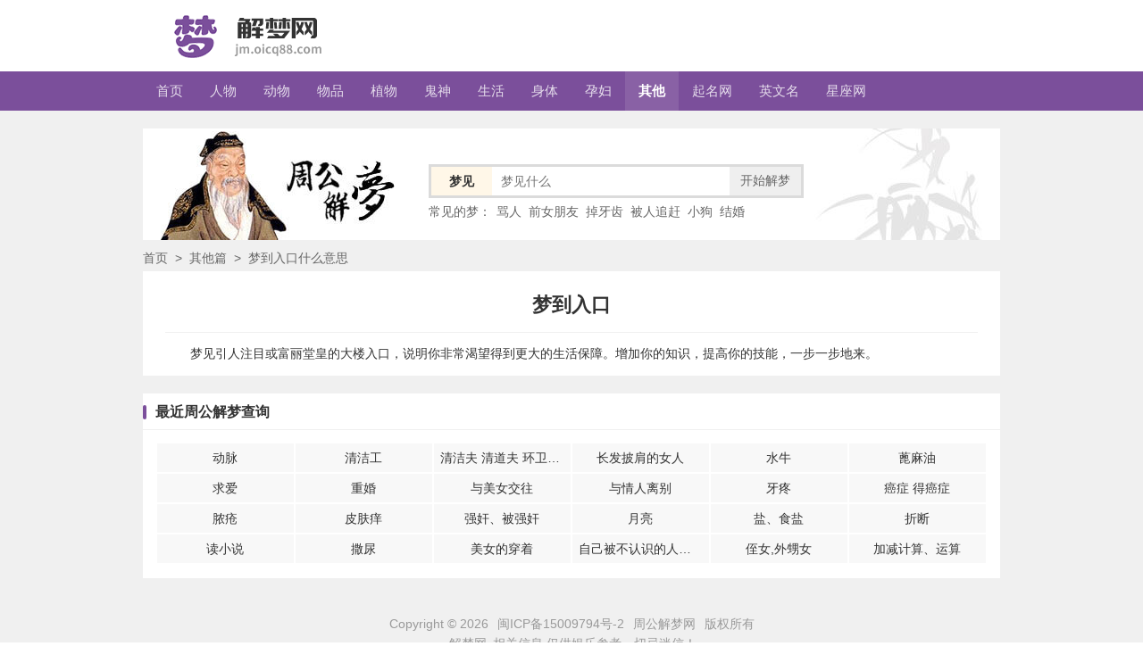

--- FILE ---
content_type: text/html; charset=UTF-8
request_url: https://jm.oicq88.com/2233.html
body_size: 2436
content:
<!DOCTYPE html>
<html>
<head>
<meta charset="utf-8">
<meta http-equiv="X-UA-Compatible" content="IE=edge,chrome=1"/>
<meta name="viewport" content="width=device-width, initial-scale=1.0, minimum-scale=1.0, maximum-scale=1.0, user-scalable=no"/>
<meta name="robots" content="all">
<meta name="referrer" content="always">
<meta name="renderer" content="webkit">
<meta http-equiv="Cache-Control" content="no-transform" />
<meta name="format-detection" content="telephone=no"/>
<meta name="applicable-device" content="pc,mobile"/>
<meta name="apple-mobile-web-app-capable" content="yes"/>
<meta name="apple-mobile-web-app-status-bar-style" content="black"/>
<meta name="applicable-device" content="pc,mobile">
<meta name="robots" content="all">
<title>梦到入口什么意思 做梦梦见入口好不好 解梦网</title>
<link rel="canonical" href="https://jm.oicq88.com/2233.html"/>
<link rel="stylesheet" href="/static/www/style/dist/public/common.css?v=202305190935">
<link rel="stylesheet" type="text/css" media="screen" href="/static/www/style/dist/article/detail.css?v=202305190935" />
<script type="text/javascript">
var CONFIG = {
'imageUrl':'/static/www/image/',
'scriptUrl':'/static/www/script/dist/',
'styleUrl':'/static/www/style/dist/'
};
</script>
</head>
<body>
<div class="wrapper">
<div class="header">
<div class="mod-head">
<div class="bd">
<div class="inner">
<a href="/"><img src="/static/www/image/public/logo.png" alt="周公解梦"></a>
</div>
</div>
<div class="ft">
<div class="inner">
<ul>
<li><a href="/" target="_blank">首页</a></li>
<li><a href="/renwu/" target="_blank">人物</a></li>
<li><a href="/dongwu/" target="_blank">动物</a></li>
<li><a href="/wupin/" target="_blank">物品</a></li>
<li><a href="/zhiwu/" target="_blank">植物</a></li>
<li><a href="/guishen/" target="_blank">鬼神</a></li>
<li><a href="/shenghuo/" target="_blank">生活</a></li>
<li><a href="/shenti/" target="_blank">身体</a></li>
<li><a href="/yunfu/" target="_blank">孕妇</a></li>
<li class="active"><a href="/qita/" target="_blank">其他</a></li>
<li><a href="https://qm.oicq88.com/" target="_blank" rel="nofollow">起名网</a></li>
<li><a href="https://en.oicq88.com/" target="_blank" rel="nofollow">英文名</a></li>
<li><a href="https://xz.oicq88.com/" target="_blank" rel="nofollow">星座网</a></li>
</ul>
</div>
</div>
</div>
</div><div class="container">
<div class="inner">
<div class="module mod-search">
<div class="bd">
<div class="left"><img src="/static/www/image/public/search-left.jpg" alt="周公解梦"></div>
<div class="right"><img src="/static/www/image/public/search-right.jpg"></div>
<div class="search">
<div class="box">
<form action="/search/" target="_blank">
<span class="name">梦见</span>
<input class="input-text" type="text" name="keyword" placeholder="梦见什么" />
<button>开始解梦</button>
</form>
</div>
<div class="recommend">
常见的梦：
<a href="/7056.html" title="骂人">骂人</a>
<a href="/1593.html" title="前女朋友">前女朋友</a>
<a href="1638.html" title="掉牙齿">掉牙齿</a>
<a href="/6431.html" title="被人追赶">被人追赶</a>
<a href="/3006.html" title="小狗">小狗</a>
<a href="/2491.html" title="结婚">结婚</a>
</div>
</div>
</div>
</div>        <div class="mod-breadcrumb">
<div class="bd">
<a href="/">首页</a>
<span>&gt;</span>
<a href="/qita/">其他篇</a>
<span>&gt;</span>
<strong>梦到入口什么意思</strong>
</div>
</div>
<div class="mod-article">
<div class="hd"><span class="title">梦到入口</span></div>
<div class="bd">
梦见引人注目或富丽堂皇的大楼入口，说明你非常渴望得到更大的生活保障。增加你的知识，提高你的技能，一步一步地来。            </div>
</div>
<div class="module mod-app" id="mod_app">
</div>
<div class="module mod-visit">
<div class="hd"><span>最近周公解梦查询</span></div>
<div class="bd">
<ul>
<li>
<a href="/137.html" target="_blank" rel="nofollow">动脉</a>
</li>
<li>
<a href="/415.html" target="_blank" rel="nofollow">清洁工</a>
</li>
<li>
<a href="/430.html" target="_blank" rel="nofollow">清洁夫 清道夫 环卫工人</a>
</li>
<li>
<a href="/461.html" target="_blank" rel="nofollow">长发披肩的女人</a>
</li>
<li>
<a href="/738.html" target="_blank" rel="nofollow">水牛</a>
</li>
<li>
<a href="/1363.html" target="_blank" rel="nofollow">蓖麻油</a>
</li>
<li>
<a href="/1567.html" target="_blank" rel="nofollow">求爱</a>
</li>
<li>
<a href="/1605.html" target="_blank" rel="nofollow">重婚</a>
</li>
<li>
<a href="/1614.html" target="_blank" rel="nofollow">与美女交往</a>
</li>
<li>
<a href="/1616.html" target="_blank" rel="nofollow">与情人离别</a>
</li>
<li>
<a href="/1625.html" target="_blank" rel="nofollow">牙疼</a>
</li>
<li>
<a href="/1630.html" target="_blank" rel="nofollow">癌症 得癌症</a>
</li>
<li>
<a href="/1631.html" target="_blank" rel="nofollow">脓疮</a>
</li>
<li>
<a href="/2494.html" target="_blank" rel="nofollow">皮肤痒</a>
</li>
<li>
<a href="/2523.html" target="_blank" rel="nofollow">强奸、被强奸</a>
</li>
<li>
<a href="/3316.html" target="_blank" rel="nofollow">月亮</a>
</li>
<li>
<a href="/3317.html" target="_blank" rel="nofollow">盐、食盐</a>
</li>
<li>
<a href="/3669.html" target="_blank" rel="nofollow">折断</a>
</li>
<li>
<a href="/4157.html" target="_blank" rel="nofollow">读小说</a>
</li>
<li>
<a href="/4519.html" target="_blank" rel="nofollow">撒尿</a>
</li>
<li>
<a href="/5251.html" target="_blank" rel="nofollow">美女的穿着</a>
</li>
<li>
<a href="/5417.html" target="_blank" rel="nofollow">自己被不认识的人伤害</a>
</li>
<li>
<a href="/5461.html" target="_blank" rel="nofollow">侄女,外甥女</a>
</li>
<li>
<a href="/6654.html" target="_blank" rel="nofollow">加减计算、运算</a>
</li>
</ul>
</div>
</div>
</div>
</div>
<div class="footer">
<div class="mod-foot">
<div class="bd">
<p>
<span>Copyright &copy; 2026</span>
<a href="https://beian.miit.gov.cn/" rel="nofollow" target="_blank">闽ICP备15009794号-2</a>
<a href="/">周公解梦网</a>
<span>版权所有</span>
</p>
<p><a href="/">解梦网</a> 相关信息 仅供娱乐参考，切忌迷信！</p>
</div>
</div>
</div>
</div>
<script src="/static/www/script/dist/lib/jquery.js"></script>
<script src="/static/www/script/dist/public/common.js"></script>
<div class="hide">
<script>var _hmt = _hmt || [];(function() {var hm = document.createElement("script");hm.src = "https://hm.baidu.com/hm.js?19d8c43575939cf4d09c373ca56309bd";var s = document.getElementsByTagName("script")[0]; s.parentNode.insertBefore(hm, s);})();</script>    </div>
</body>
</html>

--- FILE ---
content_type: text/css
request_url: https://jm.oicq88.com/static/www/style/dist/public/common.css?v=202305190935
body_size: 2806
content:
html{color:#000;background:#fff}body,div,dl,dt,dd,ul,ol,li,h1,h2,h3,h4,h5,h6,pre,code,form,fieldset,legend,input,textarea,p,blockquote,th,td{margin:0;padding:0}table{border-collapse:collapse;border-spacing:0}fieldset,img{border:0}address,caption,cite,code,dfn,em,strong,th,var{font-style:normal;font-weight:normal}ol,ul{list-style:none}caption,th{text-align:left}h1,h2,h3,h4,h5,h6{font-size:100%;font-weight:normal}q:before,q:after{content:""}abbr,acronym{border:0;font-variant:normal}sup{vertical-align:text-top}sub{vertical-align:text-bottom}input,textarea,select{font-family:inherit;font-size:inherit;font-weight:inherit;*font-size:100%}legend{color:#000}.container,.inner{zoom:1}.container:before,.inner:before,.container:after,.inner:after{content:"";display:table}.container:after,.inner:after{clear:both;overflow:hidden}html{height:100%}body{height:100%;font-family:Arial,Helvetica,"Microsoft Yahei";font-size:14px;color:#333}a{text-decoration:none;color:#333}img{vertical-align:middle}button,input,select,textarea{font-family:Tahoma,Arial,Helvetica,"微软雅黑";font-size:inherit;line-height:inherit}.wrapper{position:relative;background:#f0f0f0;min-height:100%}.inner{position:relative;max-width:960px;padding:0 20px;margin:0 auto}.J_link{cursor:pointer}.mod-breadcrumb{margin-top:-15px;line-height:30px;color:#666}.mod-breadcrumb span,.mod-breadcrumb a,.mod-breadcrumb strong{margin-right:4px}.mod-breadcrumb a{color:#666}@media screen and (max-width: 799px){.inner{max-width:none;padding:0}.mod-breadcrumb .bd{margin:0 12px}}.mod-head{margin-bottom:20px}.mod-head .bd{position:relative;height:80px;background:#fff;line-height:80px}.mod-head .bd ul{position:absolute;top:0;right:0;padding:0 10px;overflow:hidden}.mod-head .bd li{float:left;height:36px;padding:0 10px;line-height:36px;color:#fff}.mod-head .bd li a{color:#fff}.mod-head .ft{background:#7b4f9b;height:44px}.mod-head .ft ul{overflow:hidden}.mod-head .ft li{float:left;line-height:44px}.mod-head .ft li a{display:block;padding:0 15px;font-size:15px;color:rgba(255,255,255,.8)}.mod-head .ft li.active a{background:rgba(255,255,255,.1);font-weight:bold;color:#fff}@media screen and (max-width: 799px){.mod-head{margin-bottom:15px}.mod-head .bd{height:50px;text-align:center;line-height:50px}.mod-head .bd img{width:auto;height:40px}.mod-head .ft{height:auto;overflow:hidden}.mod-head .ft li{width:20%;line-height:32px}.mod-head .ft li a{position:relative;right:-1px;bottom:-1px;padding:0 10px;font-size:14px;border-right:1px solid rgba(0,0,0,.1);border-bottom:1px solid rgba(0,0,0,.1)}}.mod-foot{position:relative;padding:20px 15px;line-height:22px;text-align:center;color:#999;border-radius:8px}.mod-foot span,.mod-foot a{margin:0 3px;white-space:nowrap}.mod-foot a{color:#999}.mod-link{line-height:30px}.mod-link a{padding:0 4px}